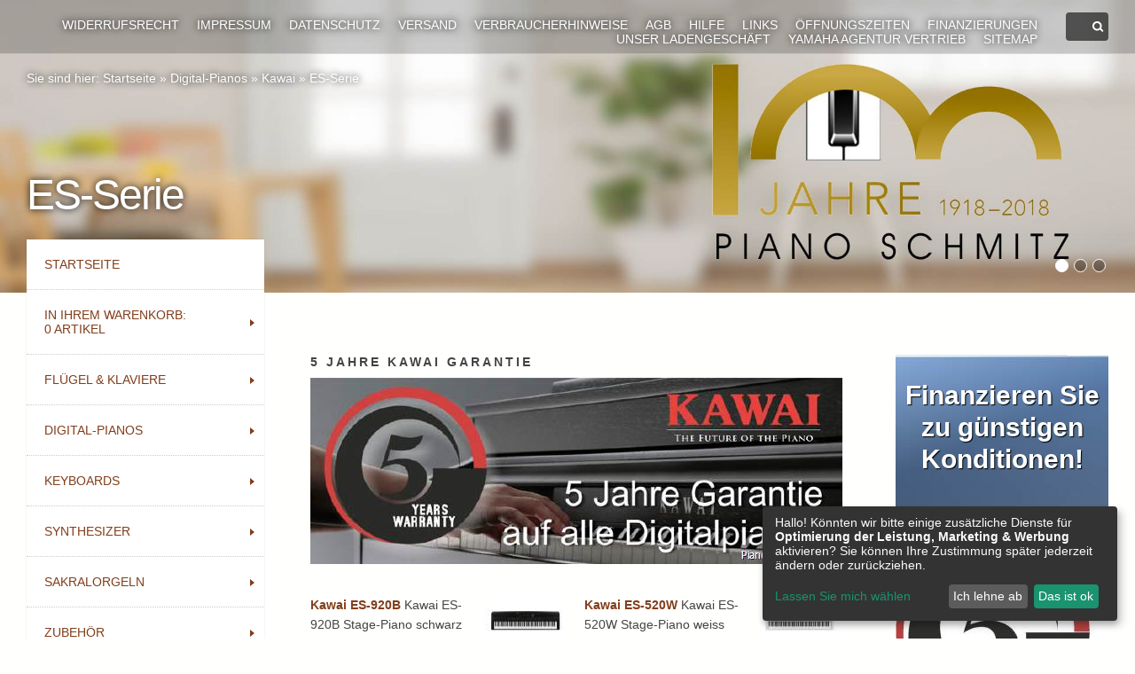

--- FILE ---
content_type: text/html; charset=ISO-8859-1
request_url: https://www.pianoschmitz.de/digitalpianos/kawai/esserie/index.php
body_size: 4278
content:
<!DOCTYPE html>
<html lang="de">
<head>
<title>Fl&uuml;gel, Klavier, gebrauchte Klaviere, Digitalpianos, Sakralorgeln</title>
<meta charset="ISO-8859-1" />
<meta http-equiv="X-UA-Compatible" content="IE=edge" />
<meta name="author" content="Sudad Ghadaban" />
<meta name="description" content="Kawai Digital-Piano ES-Serie - Das Stage Piano f&uuml;r den Heimanwender. Transportabel mit Lautsprechersystem kann man es &uuml;berall mit hinnehmen." />
<meta name="keywords" lang="de" content="Kawai, Digital-Pianos, digitalpiano, digitalpianos, Kawai ES-Serie" />
<link rel="stylesheet" type="text/css" href="../../../assets/sf.css" />
<link rel="stylesheet" type="text/css" href="../../../assets/sd.css" />
<link rel="stylesheet" type="text/css" href="../../../assets/sc.css" />
<link rel="stylesheet" type="text/css" href="../../../assets/ssb.css" />
<link rel="stylesheet" type="text/css" href="../../../assets/scal.css" />
<link rel="shortcut icon" href="https://www.pianoschmitz.de/images/favicon.ico" />
<link rel="canonical" href="https://www.pianoschmitz.de/digitalpianos/kawai/esserie/index.php" />
<!-- $Id: shop_header.ccml 21 2014-06-01 13:09:34Z volker $ -->
<script type="text/javascript">
///<![CDATA[
var SERVICESCRIPT = '../../../s2dservice.php';
///]]>
</script>
<script src="../../../assets/s2dput.js" type="text/javascript"></script>


<script type="text/javascript" src="../../../assets/jq.js"></script>
<script type="text/javascript" src="../../../assets/aurum.js"></script>
</head>

<body>

<script type="text/javascript">
	/* <![CDATA[ */

	$(document).ready(function() {
			})
	
	/* ]]> */
</script>


<script defer src="https://api.kiprotect.com/v1/privacy-managers/b0050f0174a586fe50e4d3c1d7948416/klaro.js">
</script>

<!-- Google Tag Manager (noscript) -->
<noscript><iframe src="https://www.googletagmanager.com/ns.html?id=GTM-PXX4W3M"
height="0" width="0" style="display:none;visibility:hidden"></iframe></noscript>
<!-- End Google Tag Manager (noscript) --><div id="topbox" data-autoprogress="7" data-direct="true" data-captions="true" data-parallax="true">

<ul>

<li>
<img src="../../../images/s2dlogo_neu_eyectachera.jpg" alt="" />
</li>

<li>
<img src="../../../images/lgog-kawai-es120w_eyectacherb.jpg" alt="" /></li>
<li>
<img src="../../../images/lgog-kawai-es120w1_eyectacherc.jpg" alt="" />
</li>
</ul>

<div id="topboxbar"></div>

<div id="topboxoverlay">
	<div class="aurumcenter">

		<div id="breadcrumbs">
		
		Sie sind hier:

  <a href="../../../index.php">Startseite</a>
  &raquo; <a href="../../index.php">Digital-Pianos</a>
  &raquo; <a href="../index.php">Kawai</a>
  &raquo; <a href="./index.php">ES-Serie</a>
		
		
		</div>
		
<div id="commonnav" class="aurumsearch">
<a href="../../../finanzierungen.php">Finanzierungen</a>
<a href="../../../oeffnungszeiten.php">&Ouml;ffnungszeiten</a>
<a href="../../../links.php">Links</a>
<a href="../../../hilfe.php">Hilfe</a>
<a href="../../../agb.php">AGB</a>
<a href="../../../verbraucherhinweise.php">Verbraucherhinweise</a>
<a href="../../../shipping.php">Versand</a>
<a href="../../../datenschutz.php">Datenschutz</a>
<a href="../../../impressum.php">Impressum</a>
<a href="../../../widerrufsrecht.php">Widerrufsrecht</a>
<a href="../../../sitemap.php">Sitemap</a>
<a href="../../../garantieleistungen.php">YAMAHA AGENTUR VERTRIEB</a>
<a href="../../../besuchen-sie-unser-ladengeschaeft.php">Unser Ladengesch&auml;ft</a>
</div>

<form action="../../../fts.php"  >
<input type="text" name="criteria" id="searchcriteria" />
<button type="submit"></button>
</form>
<h1>ES-Serie</h1>

<div id="aurummenu"></div>

<div id="aurumcaption"></div>

</div>
</div>

</div>

<div id="contentbox">

<div class="aurumcenter">

<ul id="navigation" >

<li><a href="../../../index.php">Startseite</a></li>

<li><a href="https://www.pianoschmitz.de/s2dbskt.php">In Ihrem Warenkorb:<br /><!-- $Id: basket_quantity.ccml 220 2016-06-24 12:10:28Z  $ --><span id="basketquantity">0<script type="text/javascript">
if (0) { 
	$('#sqrcartindicator').addClass('sqrcartfull');
} else {
	$('#sqrcartindicator').removeClass('sqrcartfull');
}
</script></span> Artikel</a>

<ul>

<li><a href="https://www.pianoschmitz.de/s2dbskt.php#memo">Merkzettel anzeigen</a></li>
<li><a href="https://www.pianoschmitz.de/s2dbskt.php">Warenkorb anzeigen</a></li>
<li><a href="https://www.pianoschmitz.de/s2dlogin.php?sid=ac6856037d0e07734068980ae3dd4db1&amp;r=7068702e726464616432732f2e2e2f2e2e2f2e2e&ec"
>Zur Kasse gehen</a></li>
<li><a href="https://www.pianoschmitz.de/s2duser.php?sid=ac6856037d0e07734068980ae3dd4db1"
>Mein Konto</a></li>
</ul>
</li>
  <li><a href="../../../fluegel--klaviere/index.php">Fl&uuml;gel &amp; Klaviere</a>
      <ul>
          <li><a href="../../../fluegel--klaviere/cbechstein/index.php">C.Bechstein</a>
      	    <ul>
                  <li><a href="../../../fluegel--klaviere/cbechstein/cbechstein-a2/index.php">C.Bechstein A2</a></li>
		          <li><a href="../../../fluegel--klaviere/cbechstein/cbechstein-a4/index.php">C.Bechstein A4</a></li>
		          <li><a href="../../../fluegel--klaviere/cbechstein/cbechstein-a6/index.php">C.Bechstein A6</a></li>
		          <li><a href="../../../fluegel--klaviere/cbechstein/cbechstein-r6-style/index.php">C.Bechstein R6 Style</a></li>
		          <li><a href="../../../fluegel--klaviere/cbechstein/cbechstein-millenium-r2/index.php">C.Bechstein R2 Millenium</a></li>
		          <li><a href="../../../fluegel--klaviere/cbechstein/cbechstein-classic-r4/index.php">C.Bechstein R4 Classic</a></li>
		          <li><a href="../../../fluegel--klaviere/cbechstein/cbechstein-contur-r4/index.php">C.Bechstein R4 Contur</a></li>
		          <li><a href="../../../fluegel--klaviere/cbechstein/cbechstein-classic-r6/index.php">C.Bechstein R6 Classic</a></li>
		          <li><a href="../../../fluegel--klaviere/cbechstein/cbechstein-r6-elegance/index.php">C.Bechstein R6 Elegance</a></li>
		          <li><a href="../../../fluegel--klaviere/cbechstein/cbechstein-concert-8/index.php">C.Bechstein Concert 8</a></li>
		          <li><a href="../../../fluegel--klaviere/cbechstein/cbechstein-concert-6/index.php">C.Bechstein Concert 6</a></li>
		          <li><a href="../../../fluegel--klaviere/cbechstein/cbechstein-l-167/index.php">C.Bechstein L 167</a></li>
		          <li><a href="../../../fluegel--klaviere/cbechstein/cbechstein-a-192/index.php">C.Bechstein A 192</a></li>
		          <li><a href="../../../fluegel--klaviere/cbechstein/cbechstein-b-212/index.php">C.Bechstein B 212</a></li>
		          <li><a href="../../../fluegel--klaviere/cbechstein/cbechstein-c-234/index.php">C.Bechstein C 234</a></li>
		          <li><a href="../../../fluegel--klaviere/cbechstein/cbechstein-d-282/index.php">C.Bechstein D 282</a></li>
		          <li><a href="../../../fluegel--klaviere/cbechstein/cbechstein-a160/index.php">C.Bechstein A160</a></li>
		          <li><a href="../../../fluegel--klaviere/cbechstein/cbechstein-a175/index.php">C.Bechstein A175</a></li>
		          <li><a href="../../../fluegel--klaviere/cbechstein/cbechstein-a190/index.php">C.Bechstein A190</a></li>
		          <li><a href="../../../fluegel--klaviere/cbechstein/cbechstein-a208/index.php">C.Bechstein A208</a></li>
		          <li><a href="../../../fluegel--klaviere/cbechstein/cbechstein-a228/index.php">C.Bechstein A228</a></li>
				</ul>
      	  </li>
	      <li><a href="../../../fluegel--klaviere/hoffmann/index.php">W. Hoffmann</a>
      	    <ul>
                  <li><a href="../../../fluegel--klaviere/hoffmann/w-hoffmann-vision-v2/index.php">W. Hoffmann Vision V2</a></li>
		          <li><a href="../../../fluegel--klaviere/hoffmann/hoffmann-v-120/index.php">W. Hoffmann V-120</a></li>
		          <li><a href="../../../fluegel--klaviere/hoffmann/hoffmann-v-126/index.php">W. Hoffmann V-126</a></li>
		          <li><a href="../../../fluegel--klaviere/hoffmann/hoffmann-v-131/index.php">W. Hoffmann V-131</a></li>
		          <li><a href="../../../fluegel--klaviere/hoffmann/hoffmann-t-122/index.php">W. Hoffmann T-122</a></li>
		          <li><a href="../../../fluegel--klaviere/hoffmann/hoffmann-t-128/index.php">W. Hoffmann T-128</a></li>
		          <li><a href="../../../fluegel--klaviere/hoffmann/w-hoffmann-p-114/index.php">W. Hoffmann P-114</a></li>
		          <li><a href="../../../fluegel--klaviere/hoffmann/w-hoffmann-p-120/index.php">W. Hoffmann P-120</a></li>
		          <li><a href="../../../fluegel--klaviere/hoffmann/w-hoffmann-p-126/index.php">W. Hoffmann P-126</a></li>
		          <li><a href="../../../fluegel--klaviere/hoffmann/hoffmann-v-158/index.php">W. Hoffmann V-158</a></li>
		          <li><a href="../../../fluegel--klaviere/hoffmann/hoffmann-v-175/index.php">W. Hoffmann V-175</a></li>
		          <li><a href="../../../fluegel--klaviere/hoffmann/hoffmann-v-183/index.php">W. Hoffmann V-183</a></li>
		          <li><a href="../../../fluegel--klaviere/hoffmann/hoffmann-t-161/index.php">W. Hoffmann T-161</a></li>
		          <li><a href="../../../fluegel--klaviere/hoffmann/hoffmann-t-177/index.php">W. Hoffmann T-177</a></li>
		          <li><a href="../../../fluegel--klaviere/hoffmann/hoffmann-t-186/index.php">W. Hoffmann T-186</a></li>
		          <li><a href="../../../fluegel--klaviere/hoffmann/w-hoffmann-p-162/index.php">W. Hoffmann P-162</a></li>
		          <li><a href="../../../fluegel--klaviere/hoffmann/w-hoffmann-p-188/index.php">W. Hoffmann P-188</a></li>
		          <li><a href="../../../fluegel--klaviere/hoffmann/w-hoffmann-p-206/index.php">W. Hoffmann P-206</a></li>
				</ul>
      	  </li>
	      <li><a href="../../../fluegel--klaviere/zimmermann/index.php">Zimmermann</a>
      	  </li>
	      <li><a href="../../../fluegel--klaviere/kawai/index.php">Kawai</a>
      	    <ul>
                  <li><a href="../../../fluegel--klaviere/kawai/kawai-k-15e/index.php">Kawai K-15E</a></li>
		          <li><a href="../../../fluegel--klaviere/kawai/kawai-k-200/index.php">Kawai K-200</a></li>
		          <li><a href="../../../fluegel--klaviere/kawai/kawai-k-300/index.php">Kawai K-300</a></li>
		          <li><a href="../../../fluegel--klaviere/kawai/kawai-k-400/index.php">Kawai K-400</a></li>
		          <li><a href="../../../fluegel--klaviere/kawai/kawai-k-500/index.php">Kawai K-500</a></li>
		          <li><a href="../../../fluegel--klaviere/kawai/kawai-k-600/index.php">Kawai K-600</a></li>
		          <li><a href="../../../fluegel--klaviere/kawai/kawai-k-800/index.php">Kawai K-800</a></li>
		          <li><a href="../../../fluegel--klaviere/kawai/kawai-gl-10/index.php">Kawai GL-10</a></li>
		          <li><a href="../../../fluegel--klaviere/kawai/kawai-gl-30/index.php">Kawai GL-30</a></li>
		          <li><a href="../../../fluegel--klaviere/kawai/kawai-gl-50/index.php">Kawai GL-50</a></li>
		          <li><a href="../../../fluegel--klaviere/kawai/kawai-gx-1/index.php">Kawai GX-1</a></li>
		          <li><a href="../../../fluegel--klaviere/kawai/kawai-gx-2/index.php">Kawai GX-2</a></li>
		          <li><a href="../../../fluegel--klaviere/kawai/kawai-gx-3/index.php">Kawai GX-3</a></li>
		          <li><a href="../../../fluegel--klaviere/kawai/kawai-gx-5/index.php">Kawai GX-5</a></li>
		          <li><a href="../../../fluegel--klaviere/kawai/kawai-gx-6/index.php">Kawai GX-6</a></li>
		          <li><a href="../../../fluegel--klaviere/kawai/kawai-gx-7/index.php">Kawai GX-7</a></li>
				</ul>
      	  </li>
	      <li><a href="../../../fluegel--klaviere/shigeru/index.php">Shigeru</a>
      	  </li>
	      <li><a href="../../../fluegel--klaviere/yamaha/index.php">Yamaha</a>
      	    <ul>
                  <li><a href="../../../fluegel--klaviere/yamaha/yamaha-b-1/index.php">Yamaha B 1</a></li>
		          <li><a href="../../../fluegel--klaviere/yamaha/yamaha-b-2/index.php">Yamaha B 2</a></li>
		          <li><a href="../../../fluegel--klaviere/yamaha/yamaha-b-3/index.php">Yamaha B 3</a></li>
		          <li><a href="../../../fluegel--klaviere/yamaha/yamaha-p-116/index.php">Yamaha P-116</a></li>
		          <li><a href="../../../fluegel--klaviere/yamaha/yamaha-p-121/index.php">Yamaha P-121</a></li>
		          <li><a href="../../../fluegel--klaviere/yamaha/yamaha-u-serie/index.php">Yamaha U Serie</a></li>
		          <li><a href="../../../fluegel--klaviere/yamaha/yamaha-yus-serie/index.php">Yamaha YUS Serie</a></li>
		          <li><a href="../../../fluegel--klaviere/yamaha/yamaha-su-serie/index.php">Yamaha SU Serie</a></li>
		          <li><a href="../../../fluegel--klaviere/yamaha/yamaha-se-serie/index.php">Yamaha SE Serie</a></li>
		          <li><a href="../../../fluegel--klaviere/yamaha/yamaha-gb1/index.php">Yamaha GB1</a></li>
		          <li><a href="../../../fluegel--klaviere/yamaha/yamaha-gc1/index.php">Yamaha GC1</a></li>
		          <li><a href="../../../fluegel--klaviere/yamaha/yamaha-gc2/index.php">Yamaha GC2</a></li>
		          <li><a href="../../../fluegel--klaviere/yamaha/yamaha-c1x/index.php">Yamaha C1X</a></li>
		          <li><a href="../../../fluegel--klaviere/yamaha/yamaha-c2x/index.php">Yamaha C2X</a></li>
		          <li><a href="../../../fluegel--klaviere/yamaha/yamaha-c3x/index.php">Yamaha C3X</a></li>
		          <li><a href="../../../fluegel--klaviere/yamaha/yamaha-c3-studio/index.php">Yamaha C3 Studio</a></li>
		          <li><a href="../../../fluegel--klaviere/yamaha/yamaha-c5x/index.php">Yamaha C5X</a></li>
		          <li><a href="../../../fluegel--klaviere/yamaha/yamaha-c6x/index.php">Yamaha C6X</a></li>
		          <li><a href="../../../fluegel--klaviere/yamaha/yamaha-c7x/index.php">Yamaha C7X</a></li>
				</ul>
      	  </li>
	      <li><a href="../../../fluegel--klaviere/zubehoer/index.php">Zubeh&ouml;r</a>
      	  </li>
	      <li><a href="../../../fluegel--klaviere/gebrauchtinstrumente/index.php">Gebrauchte Klaviere &amp; Fl&uuml;gel</a>
      	  </li>
	      <li><a href="../../../fluegel--klaviere/kundenwerbenkunden/index.php">Kunden werben Kunden</a>
      	  </li>
	      <li><a href="../../../fluegel--klaviere/angebote/index.php">Angebote</a>
      	  </li>
	      <li><a href="../../../fluegel--klaviere/inzahlungnahmeaktion/index.html">Inzahlungnahme Aktion</a>
      	  </li>
		</ul>
    </li>
  <li><a href="../../index.php">Digital-Pianos</a>
      <ul>
          <li><a href="../../yamaha/index.php">Yamaha</a>
      	    <ul>
                  <li><a href="../../yamaha/avantgrand/index.php">AvantGrand</a></li>
		          <li><a href="../../yamaha/clpserie/index.php">CLP-Serie</a></li>
		          <li><a href="../../yamaha/cvpserie/index.php">CVP-Serie</a></li>
		          <li><a href="../../yamaha/csp-serie/index.php">CSP-Serie</a></li>
		          <li><a href="../../yamaha/portableserie/index.php">Portable-Serie</a></li>
		          <li><a href="../../yamaha/ydpserie/index.php">YDP-Serie</a></li>
		          <li><a href="../../yamaha/dgxserie/index.php">DGX-Serie</a></li>
				</ul>
      	  </li>
	      <li><a href="../index.php">Kawai</a>
      	    <ul>
                  <li><a href="../hybrid-serie/index.php">Hybrid-Serie</a></li>
		          <li><a href="../dg-serie/index.php">DG-Serie</a></li>
		          <li><a href="../caserie/index.php">CA-Serie</a></li>
		          <li><a href="../cnserie/index.php">CN-Serie</a></li>
		          <li><a href="../kdp-serie/index.php">KDP-Serie</a></li>
		          <li><a href="./index.php">ES-Serie</a></li>
		          <li><a href="../mpserie/index.php">MP-Serie</a></li>
		          <li><a href="../vpc-serie/index.php">VPC-Serie</a></li>
				</ul>
      	  </li>
	      <li><a href="../../nord/index.php">Nord</a>
      	  </li>
	      <li><a href="../../angebote/index.php">Angebote</a>
      	  </li>
	      <li><a href="../../gebrauchtinstrumente/index.php">Gebrauchtinstrumente</a>
      	  </li>
		</ul>
    </li>
  <li><a href="../../../keyboards/index.php">Keyboards</a>
      <ul>
          <li><a href="../../../keyboards/genos/index.php">Genos</a>
      	  </li>
	      <li><a href="../../../keyboards/psrserie/index.php">PSR-Serie</a>
      	  </li>
	      <li><a href="../../../keyboards/npserie/index.php">NP-Serie</a>
      	  </li>
	      <li><a href="../../../keyboards/pss-serie/index.php">PSS-Serie</a>
      	  </li>
	      <li><a href="../../../keyboards/angebote/index.php">Angebote</a>
      	  </li>
	      <li><a href="../../../keyboards/gebrauchtinstrumente/index.php">Gebrauchtinstrumente</a>
      	  </li>
		</ul>
    </li>
  <li><a href="../../../synthesizer/index.php">Synthesizer</a>
      <ul>
          <li><a href="../../../synthesizer/yamaha/index.php">Yamaha</a>
      	  </li>
	      <li><a href="../../../synthesizer/nord/index.php">Nord</a>
      	  </li>
	      <li><a href="../../../synthesizer/angebote/index.php">Angebote</a>
      	  </li>
	      <li><a href="../../../synthesizer/gebrauchtinstrumente/index.php">Gebrauchtinstrumente</a>
      	  </li>
		</ul>
    </li>
  <li><a href="../../../sakralorgeln/index.php">Sakralorgeln</a>
      <ul>
          <li><a href="../../../sakralorgeln/johannus/index.php">Johannus</a>
      	  </li>
		</ul>
    </li>
  <li><a href="../../../zubehoerallgemein/index.php">Zubeh&ouml;r</a>
      <ul>
          <li><a href="../../../zubehoerallgemein/aktiv-lautsprecher/index.php">Aktiv Lautsprecher</a>
      	  </li>
	      <li><a href="../../../zubehoerallgemein/drums/index.php">Drums</a>
      	  </li>
	      <li><a href="../../../zubehoerallgemein/halterungen/index.php">Halterungen</a>
      	  </li>
	      <li><a href="../../../zubehoerallgemein/kabel/index.php">Kabel</a>
      	  </li>
	      <li><a href="../../../zubehoerallgemein/keyboardbaenke/index.php">Keyboardb&auml;nke</a>
      	  </li>
	      <li><a href="../../../zubehoerallgemein/klavierbaenke/index.php">Klavierb&auml;nke</a>
      	  </li>
	      <li><a href="../../../zubehoerallgemein/koffer/index.php">Koffer</a>
      	  </li>
	      <li><a href="../../../zubehoerallgemein/kopfhoerer/index.php">Kopfh&ouml;rer</a>
      	  </li>
	      <li><a href="../../../zubehoerallgemein/leuchten/index.php">Leuchten</a>
      	  </li>
	      <li><a href="../../../zubehoerallgemein/midiinterfaces/index.php">Midi-Interfaces</a>
      	  </li>
	      <li><a href="../../../zubehoerallgemein/mischpulte/index.php">Mischpulte</a>
      	  </li>
	      <li><a href="../../../zubehoerallgemein/noten/index.php">Noten</a>
      	    <ul>
                  <li><a href="../../../zubehoerallgemein/noten/keyboard/index.php">Keyboardnoten</a></li>
		          <li><a href="../../../zubehoerallgemein/noten/klaviernoten/index.php">Klaviernoten</a></li>
				</ul>
      	  </li>
	      <li><a href="../../../zubehoerallgemein/notenstaender/index.php">Notenst&auml;nder</a>
      	  </li>
	      <li><a href="../../../zubehoerallgemein/pedale/index.php">Pedale</a>
      	  </li>
	      <li><a href="../../../zubehoerallgemein/seminarecddvd/index.php">Seminare CD/DVD</a>
      	  </li>
	      <li><a href="../../../zubehoerallgemein/software/index.php">Software</a>
      	  </li>
	      <li><a href="../../../zubehoerallgemein/speichermodule/index.php">Speichermodule</a>
      	  </li>
	      <li><a href="../../../zubehoerallgemein/staender/index.php">St&auml;nder</a>
      	  </li>
	      <li><a href="../../../zubehoerallgemein/taschen/index.php">Taschen</a>
      	  </li>
		</ul>
    </li>
  <li><a href="../../../service/index.php">Service</a>
      <ul>
          <li><a href="../../../service/konzertfluegelverleih/index.php">Konzertfl&uuml;gelverleih</a>
      	  </li>
	      <li><a href="../../../service/gutachten/index.php">Gutachten</a>
      	  </li>
	      <li><a href="../../../service/stimmservice/index.php">Stimmservice</a>
      	  </li>
	      <li><a href="../../../service/finanzierungen/index.php">Finanzierungen</a>
      	  </li>
	      <li><a href="../../../service/klavierlehrerpianisten/index.php">Klavierlehrer &amp; Pianisten</a>
      	  </li>
	      <li><a href="../../../service/downloads/index.php">Downloads</a>
      	  </li>
		</ul>
    </li>
  <li><a href="../../../wirueberuns/index.php">&Uuml;ber uns</a>
      <ul>
          <li><a href="../../../wirueberuns/geschaeftsfuehrung/index.php">Gesch&auml;ftsf&uuml;hrung</a>
      	  </li>
	      <li><a href="../../../wirueberuns/mitarbeiter/index.php">Mitarbeiter</a>
      	  </li>
	      <li><a href="../../../wirueberuns/firmengeschichte/index.php">Firmengeschichte</a>
      	  </li>
	      <li><a href="../../../wirueberuns/sofindensieuns/index.php">so finden Sie uns</a>
      	  </li>
	      <li><a href="../../../wirueberuns/fotoalbum/index.php">Fotoalbum</a>
      	  </li>
	      <li><a href="../../../wirueberuns/kontakt/index.php">Kontakt</a>
      	  </li>
		</ul>
    </li>
</ul>

<div id="maincontainer">

<div id="main">
	<div id="content">
	<h2><a name="750413a5240c0e207"></a>5 Jahre Kawai Garantie</h2>
<div class="paragraph">
	
	
	
<a href="../../../downloads/kawai5jahregarantie.pdf"><img src="../../../images/kawai_5jahre_garantie_600.jpg" width="600" height="210" class="picture" alt="" border="0"/></a>
</div>
<div class="paragraph">
<div class="teaser">
  <div class="teaserelement" style="width: 289px; padding-left: 0;">
                  	  <div class="teaserpicture"><a href="./kawai-es-920b.php"><img src="../../../images/es920b_1_92.jpg" width="92" height="61" class="picture" alt="" border="0"/></a></div>
            <p>
  <a href="./kawai-es-920b.php">Kawai ES-920B</a>
  Kawai ES-920B Stage-Piano schwarz matt    <strong><div class="meinpreis">1.250,00 EUR</div></strong>    </p>
    <div class="clearer"></div>
                	  <div class="teaserpicture"><a href="./kawai-es-920w.php"><img src="../../../images/es920w_1_92.jpg" width="92" height="61" class="picture" alt="" border="0"/></a></div>
            <p>
  <a href="./kawai-es-920w.php">Kawai ES-920W</a>
  Kawai ES-920W Stage-Piano weiss matt    <strong><div class="meinpreis">1.250,00 EUR</div></strong>    </p>
    <div class="clearer"></div>
                	  <div class="teaserpicture"><a href="./kawai-es-520b.php"><img src="../../../images/es520b_1_92.jpg" width="92" height="61" class="picture" alt="" border="0"/></a></div>
            <p>
  <a href="./kawai-es-520b.php">Kawai ES-520B</a>
  Kawai ES-520B Stage-Piano schwarz matt    <strong><div class="meinpreis">899,00 EUR</div></strong>    </p>
    <div class="clearer"></div>
  </div>
  <div class="teaserelement" style="width: 289px; ">
                  	  <div class="teaserpicture"><a href="./kawai-es-520w.php"><img src="../../../images/es520w_1_92.jpg" width="92" height="61" class="picture" alt="" border="0"/></a></div>
            <p>
  <a href="./kawai-es-520w.php">Kawai ES-520W</a>
  Kawai ES-520W Stage-Piano weiss matt    <strong><div class="meinpreis">899,00 EUR</div></strong>    </p>
    <div class="clearer"></div>
                	  <div class="teaserpicture"><a href="./kawai-es-120-b.php"><img src="../../../images/es120b_1_92.jpg" width="92" height="26" class="picture" alt="" border="0"/></a></div>
            <p>
  <a href="./kawai-es-120-b.php">Kawai ES-120 B</a>
  Kawai ES-120 Stage-Piano schwarz matt    <strong><div class="meinpreis">598,00 EUR</div></strong>    </p>
    <div class="clearer"></div>
                	  <div class="teaserpicture"><a href="./kawai-es-120-w.php"><img src="../../../images/es120w_1_92.jpg" width="92" height="26" class="picture" alt="" border="0"/></a></div>
            <p>
  <a href="./kawai-es-120-w.php">Kawai ES-120 W</a>
  Kawai ES-120 Stage-Piano weiss matt    <strong><div class="meinpreis">598,00 EUR</div></strong>    </p>
    <div class="clearer"></div>
  </div>
</div>

<div class="clearer"></div>


</div>
<div class="paragraph">
<a href="../wir-haben-die-partner---du-hast-die-wahl.php"><img src="../../../images/3partner_1200x160-sm_600.jpg" width="576" height="76" class="picture" alt="" border="0"/></a>
	
	
	
</div>
<div id="more">

<a target="_blank" href="../../../printable/digitalpianos/kawai/esserie/index.php">Druckbare Version</a><br />
</div>
	</div>


	<div  id="sidebar">
		
			<div class="paragraph">
	<!-- W2DPluginDynaView -->
<iframe src="553127a1590f50f38.html" width="240" height="180" frameborder="0" scrolling="no" marginheight="0" marginwidth="0"></iframe>	</div>
	
			<div class="paragraph">
	  
	
	
	
  <a href="../../../downloads/kawai5jahregarantie.pdf"><img src="../../../images/5jahre_sbp.jpg" width="240" height="258" class="picture" alt="" border="0"/></a>
	</div>
	
			<div class="paragraph">
	  
<a href="../wir-haben-die-partner---du-hast-die-wahl.php"><img src="../../../images/3partner_insta_post_1080x1080-sm_sbp.jpg" width="240" height="240" class="picture" alt="" border="0"/></a>
	
	
	
	</div>
	
			<div class="paragraph">
	<!-- Idealo Logo --><table border="0" cellpadding="10" cellspacing="0" align="center"><tr><td align="center"></td></tr><tr><td align="center"><a href="http://www.idealo.de/preisvergleich/Shop/25925.html">
<img alt="Siegel" src="https://img.idealo.com/folder/Shop/25/259/25925/s1_rating_extern2.png">
</a></td></tr></table><!-- Idealo Logo -->	</div>
	
			<div class="paragraph">
	  
	
<a href="http://www.preis.de" target="_blank"><img src="../../../images/preis.de-partnerlogo_sbp.jpg" width="168" height="64" class="picture" alt="Logo Preis.de" border="0"/></a>
	
	
	</div>
	
		</div>		

<div class="clearfix"></div>




</div>

</div>

</div>

</div>

		

</body>
</html>


--- FILE ---
content_type: text/html
request_url: https://www.pianoschmitz.de/digitalpianos/kawai/esserie/553127a1590f50f38.html
body_size: 647
content:
<!DOCTYPE html PUBLIC "-//W3C//DTD XHTML 1.0 Transitional//EN" "http://www.w3.org/TR/xhtml1/DTD/xhtml1-transitional.dtd">

<html xmlns="http://www.w3.org/1999/xhtml">
<head>

<meta http-equiv="X-UA-Compatible" content="IE=edge" />

<script type="text/javascript" src="../../../assets/jquery.dynaview.js"></script>
<script type="text/javascript" src="../../../assets/dynaview.js"></script>

<script type="text/javascript">


$(document).ready(function() {
	myview=new Dynaview();
	myview.project={"soundmp3":"","soundogg":"","soundmp3url":"","soundoggurl":"","height":180,"width":240,"ratio":"4:3","scenes":[{"uid":"A15A9A657E75","backgroundtype":"project","backgrounduid":"553127a2fa0baf828","backgroundurl":"../../../images/240_hintergrund.jpg","duration":200,"effectduration":0,"caption":"Finanzierung","endactiontype":"next","actors":[{"actortype":"text","uid":"A15A81F55B95","timein":0,"timeout":50,"caption":"Finanzierung1","width":224,"height":124,"left":9,"top":28,"linkuid":"UID:02c52d9b600cda201","linkurl":"../../../finanzierungen.php","linktype":"uid","effectin":"fromleft","effectout":"fromright","effectdurationin":10,"effectdurationout":10,"text":"Finanzieren Sie\nzu g�nstigen\nKonditionen!","color":"#FFFFFF","fontfamily":"Arial","fontsize":30,"lineheight":36,"fontitalic":false,"fontbold":true,"textalign":"center","shadow":true,"hovercolor":""},{"actortype":"text","uid":"A15A5C4017F1","timein":50,"timeout":100,"caption":"Finanzierung2","width":216,"height":114,"left":11,"top":32,"linkuid":"UID:02c52d9b600cda201","linkurl":"../../../finanzierungen.php","linktype":"uid","effectin":"fromtop","effectout":"frombottom","effectdurationin":10,"effectdurationout":10,"text":"Flexibele Raten \nw�hlbar!","color":"#FFFFFF","fontfamily":"Arial","fontsize":30,"lineheight":36,"fontitalic":false,"fontbold":true,"textalign":"center","shadow":false,"hovercolor":""},{"actortype":"text","uid":"A15A667EAB1B","timein":100,"timeout":150,"caption":"Finanzierung3","width":228,"height":160,"left":5,"top":7,"linkuid":"UID:02c52d9b600cda201","linkurl":"../../../finanzierungen.php","linktype":"uid","effectin":"fromtop","effectout":"frombottom","effectdurationin":10,"effectdurationout":10,"text":"\n6 - 72 Monate\nw�hlbar!","color":"#FFFFFF","fontfamily":"Arial","fontsize":30,"lineheight":36,"fontitalic":false,"fontbold":true,"textalign":"center","shadow":false,"hovercolor":""},{"actortype":"text","uid":"A15A1FF15D81","timein":150,"timeout":200,"caption":"Finanzierung4","width":223,"height":150,"left":5,"top":12,"linkuid":"UID:02c52d9b600cda201","linkurl":"../../../finanzierungen.php","linktype":"uid","effectin":"fromtop","effectout":"frombottom","effectdurationin":10,"effectdurationout":10,"text":"Klicken Sie hier!\n\nWir erstellen Ihnen\nein kostenloses Angebot\n","color":"#FFFFFF","fontfamily":"Arial","fontsize":24,"lineheight":29,"fontitalic":false,"fontbold":true,"textalign":"center","shadow":false,"hovercolor":""}]}]};
	myview.run();
})

</script>

</head>

<body>

</body>
</html>


--- FILE ---
content_type: text/css
request_url: https://www.pianoschmitz.de/assets/sf.css
body_size: -238
content:
HTML, BODY, TD, INPUT, SELECT, TEXTAREA  {
	font-family : Verdana, Arial, Helvetica, sans-serif;
	font-size: 14px;
}


--- FILE ---
content_type: text/css
request_url: https://www.pianoschmitz.de/assets/sd.css
body_size: 1189
content:
body, html {
	margin: 0px;
	padding: 0px;
	background-color: #FFFFFE;
	color: #444444;
}

.aurumcenter {
	width: 1220px;
	margin: 0 auto;
	position: relative;
}

#topbox {
	width: 100%;
	margin: 0;
	padding: 0;
	height: 330px;
	overflow: hidden;
	position: relative;
	min-width: 990px;
	background-color: #444444;	
}

#contentbox {
	min-width: 990px;
}

#topboxoverlay {
	position: absolute;
	top: 0;
	left: 0;
	right: 0;
	bottom: 0;
}

#topboxbar {
	position: absolute;
	top: 0;
	left: 0;
	right: 0;
	height: 60px;
	border-bottom: 1px solid rgba(255,255,255,0.3);
    background-color: rgba(0,0,0,0.2);
}

#topboxoverlay>div {
	height: 330px;
}

#topbox h1 {
	display: block;
	position: absolute;
	top: 160px;
	left: 0;
	color: #ffffff;
	text-shadow: 0px 0px 8px #000000;
	font-weight: normal;
	letter-spacing: -2px;
	padding: 0;
	font-size: 48px;
}

#aurumcaption {
	left: 320px;
	bottom: 22px;
	position: absolute;
	color: #ffffff;
	text-shadow: 0px 0px 8px #000000;
	font-style: italic;
	transition: opacity 0.75s;
	opacity: 1;
}

#aurumcaption.aurumhidden {
	transition: opacity 0.0s;
	opacity: 0;
}

#logo {
	display: block;
	position: absolute;
	left: 0;
	top: 0;
	height: 60px;
	border: 0;
}

#logosmall {
	display: none;
	position: absolute;
	left: 0;
	top: 0;
	height: 60px;
	border: 0;
}


#breadcrumbs {
	display: block;
	position: absolute;
	top: 80px;
	color: #ffffff;
	text-shadow: 0px 0px 8px #000000;
	width: 100%;
}

#breadcrumbs a {
	color: #ffffff;
	text-decoration: none;
}

#breadcrumbs a:hover {
	text-decoration: underline;
}


#topbox>ul {
	display: block;
	margin: 0;
	padding: 0;
	position: absolute;
	width: 100%;
	transition: transform 0.5s cubic-bezier(0.75, 0, 0.25, 1);
	-webkit-transition: -webkit-transform  0.5s cubic-bezier(0.75, 0, 0.25, 1);
}

#topbox>ul>li {
	display: block;
	list-style: none;
	margin: 0;
	padding: 0;
	width: 100%;
	height: 330px;
	overflow: hidden;
}

#topbox>ul>li>img {
	display: block;
	width: 100%;
}


#commonnav {
	display: block;
	position: absolute;
	right: 0;
	top: 0;
	text-align: right;
	box-sizing: border-box;
	padding: 20px 0;
	transition: opacity 0.5s;
	-webkit-transition: opacity 0.5s;	
}

#commonnav.aurumsearch {
	right: 80px;
}

#commonnav.aurumsearchactive {
	opacity: 0;
}

#topbox form {
	display: block;
	position: absolute;
	right: 0;
	height: 20px;
	top: 14px;
	margin: 0;
	padding: 0;
}

#topbox form input {
	width: 20px;
	height: 20px;
	padding: 6px 22px 6px 6px;
	margin: 0;
	background: rgba(0,0,0,0.6) url(./search.svg) no-repeat right center ;
	border: none;	
	color: #ffffff;
	transition: width 0.2s;
	-webkit-transition: width 0.2s;
	font: 14px/20px 'Open Sans',Verdana,Helvetica,sans-serif;
	-webkit-appearance: none;
	border-radius: 4px;
	outline: none;
}

#topbox form input.aurumsearchactive {
	width: 240px;
}

#topbox form button {
	width: 1px;
	height: 1px;
	padding: 0;
	margin: 0;
	opacity: 0;
	position: absolute;
	left: -9999px;
}

#commonnav a {
	padding-left: 20px;
	display: block;
	float: right;
	color: #ffffff;
	text-decoration: none;
	text-transform: uppercase;
	text-shadow: 0px 0px 8px #000000;
}

#commonnav a:hover {
	text-decoration: underline;
}


#aurumbullets {
	height: 21px;
	position: absolute;
	bottom: 20px;
	right: 0;
}

#aurumbullets>div {
	width: 17px;
	height: 17px;
	margin: 2px;
	float: left;
	background: url(./bullet.svg) no-repeat 0 0;
	cursor: pointer;
}

#aurumbullets div.aurumbulletactive {
	background-position: 0 -17px;
}

#navigation {
	display: block;
	margin: 0;
	padding: 0;
	list-style: none;
	background-color: #ffffff;
	width: 268px;
	position: absolute;
	left: 0;
	top: -60px;
	z-index: 900;
	box-shadow: 0 0 2px rgba(0,0,0,0.1);
}

#navigation li {
	display: block;
	padding: 0;
	margin: 0;
	position: relative;
}

#navigation li.ngaurummenuwithchilds {
	background: url(./more.svg) no-repeat right center;
}

#navigation li>a {
	display: block;
	padding: 20px;
	margin: 0;
	text-decoration: none;
	border-bottom: 1px dotted #cccccc;
	color: #823E1B;
	text-transform: uppercase;
   	transition: padding 0.2s;
	-webkit-transition: padding 0.2s;
}

#navigation li.ngaurummenuopen>a, #navigation li:hover>a {
	padding: 20px 10px 20px 30px;
}

#navigation li.active>a {
	font-weight: bold;
}

#navigation ul {
	display: block;
	position: absolute;
	margin: 0;
	padding: 0;
	left: -9999px;
	top: 0;
	width: 268px;
	background-color: #ffffff;
    transition: transform 0.2s, opacity 0.2s;
	transform: translate(-10px,0);
	-webkit-transition: -webkit-transform 0.2s, opacity 0.2s;
	-webkit-transform: translate(-10px,0);
	opacity: 0;
    z-index: 1100;
	box-shadow: 0 0 2px rgba(0,0,0,0.1);
}

#navigation li {
	transition: background-color 0.3s;
	-webkit-transition: background-color 0.3s;
}

#navigation li.ngaurummenuopen, #navigation li:hover {
	background-color: #FFFFFE;
}

#navigation li.ngaurummenuopen>ul {
	left: 100%;
	transform: translate(0,0);
	-webkit-transform: translate(0,0);
	opacity: 1;
}


#maincontainer {
	width: 900px;
	padding-left: 320px;
	padding-top: 60px;
}

#header {
	width: 900px;
	margin-bottom: 60px;
}

#footer {
	width: 900px;
	margin-bottom: 60px;
}


#sidebarleft {
	float: left;
	margin-right: 60px;
	min-height: 1px;
	margin-bottom: 60px;
}

#content {
	float: left;
	margin-bottom: 60px;
	width: 600px;
}

#sidebar {
	float: left;
	margin-left: 60px;
	min-height: 1px;
	margin-bottom: 60px;
	width: 240px;
}

#aurummenu {
	position: absolute;
	width:24px;
	height: 24px;
	background: url(./menu.svg) no-repeat 0 0;
	bottom: 18px;
	left: 0;
	cursor: pointer;
}

@media screen and (max-width: 1279px) {
.aurumcenter {
	width: 900px;
}

#navigation {
	left: -9999px;
	transform: translate(-10px,0);
	-webkit-transform: translate(-10px,0);
	opacity: 0;
	-webkit-transition: -webkit-transform 0.2s, opacity 0.2s;
	transition: transform 0.2s, opacity 0.2s;
}

#topbox h1 {
	top: 180px;
}


#navigation.ngaurummenuvisible {
	left: 0px;
	transform: translate(0,0);
	-webkit-transform: translate(0,0);
	opacity: 1;
}

#maincontainer {
	padding-left: 0px;
	padding-top: 30px;
}

#header, #footer, #sidebarleft, #content, #sidebarright  {
	margin-bottom: 30px;
}

#logo {
	display: none;
}

#logosmall {
	display: block;
}

#aurumcaption {
	left: 60px;
}
}

@media screen and (min-width: 1500px) {

.aurumcenter {
	width: 1320px;
}

#navigation, #navigation ul {
	width: 368px;
}

#maincontainer {
	padding-left: 420px;
}

#aurumcaption {
	left: 420px;
}
.meinpreis {
font-weight: bold;
color: #888888;
font-size: 12px;
text-decoration: none;
}
}

--- FILE ---
content_type: text/javascript
request_url: https://www.pianoschmitz.de/assets/dynaview.js
body_size: 2508
content:
function Dynaview(){

	this.project = null;
	
	this.imageCache = Array();
	this.imageCacheSrc = Array();
	this.imagesToLoad;
	this.currentSceneIndex = -1;
	this.previousSceneIndex = -1;
	this.sceneTime = 0;
	this.timeout;
	
	/**
	 * Run the Dynaview
	 */
	this.run = function(){
		this.preloadImages();
	};
	
	/**
	 * Preload needed Images
	 */
	this.preloadImages = function(){
	
		// Fetch Image-Filenames
		
		for (var i = 0; i < this.project.scenes.length; i++) {
			var scene = this.project.scenes[i];
			
			// Scene-Backgrounds
			
			if (scene.backgroundtype == "gallery" | scene.backgroundtype == "project") {
				this.imageCacheSrc.push(scene.backgroundurl);
			}
			
			// Actors
			
			for (var j = 0; j < scene.actors.length; j++) {
				var actor = scene.actors[j];
				
				if (actor.actortype == "picture") {
					this.imageCacheSrc.push(actor.pictureurl);
				}
			}
		}
		
		this.imagesToLoad = this.imageCacheSrc.length;
		
		// Preload the images 
		
		if (this.imageCacheSrc.length==0) {
			var dynaview = this;
			dynaview.createScenes();
			dynaview.runScene(dynaview, 0);
		} else {
			for (var i = 0; i < this.imageCacheSrc.length; i++) {
				var image = new Image();
				var dynaview = this;
				image.onload = function(){
					dynaview.imageLoaded(dynaview);
				};
				image.onerror = function(){
					dynaview.imageLoaded(dynaview);
				};
				image.src = this.imageCacheSrc[i];
				this.imageCache.push(image);
			}
		}
	};
	
	/**
	 * Callback, when Image is loaded
	 */
	this.imageLoaded = function(dynaview){
		dynaview.imagesToLoad--;
		
		if (dynaview.imagesToLoad == 0) {
		
			// All Images are loaded
			
			dynaview.createScenes();
			dynaview.runScene(dynaview, 0);
		}
	};
	
	/**
	 * Runs a scene
	 * @param int sceneIndex Index to run
	 */
	this.runScene = function(dynaview, sceneIndex){
	
		// Swap the previous scene
				
		window.clearTimeout(dynaview.timeout);
		
		var scene = dynaview.project.scenes[sceneIndex];
		dynaview.hideActors(scene);
		
		if (dynaview.previousSceneIndex != -1) {
			$(dynaview.project.scenes[dynaview.previousSceneIndex].sceneElement).hide();
		}
		if (dynaview.currentSceneIndex != -1) {
			dynaview.previousSceneIndex = dynaview.currentSceneIndex;
			$(dynaview.project.scenes[dynaview.previousSceneIndex].sceneElement).css('zIndex', 1);
		}
		
		dynaview.currentSceneIndex = sceneIndex;
		
		// Fadein the new scene
		
		if (scene.effectduration == 0) {
			$(dynaview.project.scenes[dynaview.currentSceneIndex].sceneElement).show().css('zIndex', 2);
		}
		else {
			$(dynaview.project.scenes[dynaview.currentSceneIndex].sceneElement).hide().css('zIndex', 2).fadeTo(scene.effectduration * 100,1);
		}
		
		// Start the timer
				
		dynaview.sceneTime = 0;
		dynaview.tick(dynaview);
	};
	
	/**
	 * Hides all Actors in a scene
	 * @param Scene scene
	 */
	this.hideActors = function(scene){
		for (var i = 0; i < scene.actors.length; i++) {
			var actor = scene.actors[i];
			$(actor.actorElement).stop().hide();
		}
	};
	
	/**
	 * Advances the scene timer
	 */
	this.tick = function(dynaview){
		
		var scene = dynaview.project.scenes[dynaview.currentSceneIndex];
		
		// Halt at end?

		if (dynaview.sceneTime == scene.duration & scene.endactiontype=="stop") {
			return;
		}
		
		// Handle actors		
		
		dynaview.startActors(scene, dynaview.sceneTime);
		dynaview.stopActors(scene, dynaview.sceneTime);
		
		// This seems to be end of scene
		
		if (dynaview.sceneTime == scene.duration) {
			switch (scene.endactiontype) {
				case "next":
					dynaview.runScene(dynaview, (dynaview.currentSceneIndex < (dynaview.project.scenes.length - 1) ? dynaview.currentSceneIndex + 1 : 0));
					break;
				case "scene":
					dynaview.runScene(dynaview, scene.endactionindex);
					break;
				case "uid":
					window.parent.location=scene.endactionurl;
					break;
			}
			return;
		}
		
		// Advance
		
		dynaview.sceneTime += 1;
		dynaview.timeout = window.setTimeout(function(){
			dynaview.tick(dynaview);
		}, 100);
	};
	
	/**
	 * Starts actors
	 * @param Scene scene
	 */
	this.startActors = function(scene, sceneTime){
		for (var i = 0; i < scene.actors.length; i++) {
			var actor = scene.actors[i];
			
			if (actor.timein == sceneTime) {
				switch (actor.actortype) {
					case "text":
					case "picture":
						var actorElement = actor.actorElement;
						
						actorElement.style.left = actor.left + "px";
						actorElement.style.top = actor.top + "px";
						actorElement.style.width = actor.width + "px";
						actorElement.style.height = actor.height + "px";
						
						switch (actor.effectin) {
							case "hard":
								$(actorElement).show().fadeTo(0,1);
								break;
							case "fade":
								$(actorElement).fadeTo(actor.effectdurationin * 100,1);
								break;
							case "scale":
								$(actorElement).css({
									"width": 0,
									"height": 0,
									"left": actor.left + Math.floor((actor.width) / 2),
									"top": actor.top + Math.floor((actor.height) / 2)
								}).show().fadeTo(0,1).animate({
									"width": actor.width,
									"height": actor.height,
									"left": actor.left,
									"top": actor.top
								}, {
									duration: actor.effectdurationin * 100
								});
								break;
							case "fromright":
								$(actorElement).css({
									"left": this.project.width + 1
								}).show().fadeTo(0,1).animate({
									"left": actor.left
								}, {
									duration: actor.effectdurationin * 100
								});
								break;
							case "frombottom":
								$(actorElement).css({
									"top": this.project.height + 1
								}).show().fadeTo(0,1).animate({
									"top": actor.top
								}, {
									duration: actor.effectdurationin * 100
								});
								break;
							case "fromleft":
								$(actorElement).css({
									"left": -actor.width - 1
								}).show().fadeTo(0,1).animate({
									"left": actor.left
								}, {
									duration: actor.effectdurationin * 100
								});
								break;
							case "fromtop":
								$(actorElement).css({
									"top": -actor.height - 1
								}).show().fadeTo(0,1).animate({
									"top": actor.top
								}, {
									duration: actor.effectdurationin * 100
								});
								break;
							case "scaletype":
								$(actorElement).css({
									"fontSize": "1px"
								}).show().fadeTo(0,1).animate({
									"fontSize": actor.fontsize + "px"
								}, {
									duration: actor.effectdurationin * 100
								});
								break;
						}
						break;
					case "sound":
						var actorElement = actor.actorElement;
						try {
							if (!!(actorElement.canPlayType)) {
								actorElement.play();
							}
						} 
						catch (ex) {
						}
						break;
				}
			}
		}
	};
	
	/**
	 * Stop actors
	 * @param Scene scene
	 */
	this.stopActors = function(scene, sceneTime){
		for (var i = 0; i < scene.actors.length; i++) {
			var actor = scene.actors[i];
			
			if ((actor.timeout - ((actor.effectdurationout === undefined) ? 0 : actor.effectdurationout)) == sceneTime) {
				switch (actor.actortype) {
					case "text":
					case "picture":
						var actorElement = actor.actorElement;
						
						switch (actor.effectout) {
							case "hard":
								$(actorElement).hide();
								break;
							case "fade":
								$(actorElement).fadeTo(actor.effectdurationout * 100,0);
								break;
							case "scale":
								$(actorElement).animate({
									"width": 0,
									"height": 0,
									"left": actor.left + Math.floor((actor.width) / 2),
									"top": actor.top + Math.floor((actor.height) / 2)
								}, {
									duration: actor.effectdurationout * 100
								});
								break;
							case "fromright":
								$(actorElement).animate({
									"left": this.project.width + 1
								}, {
									duration: actor.effectdurationout * 100
								});
								break;
							case "frombottom":
								$(actorElement).animate({
									"top": this.project.height + 1
								}, {
									duration: actor.effectdurationout * 100
								});
								break;
							case "fromleft":
								$(actorElement).animate({
									"left": -actor.width - 1
								}, {
									duration: actor.effectdurationout * 100
								});
								break;
							case "fromtop":
								$(actorElement).animate({
									"top": -actor.height - 1
								}, {
									duration: actor.effectdurationout * 100
								});
								break;
							case "scaletype":
								$(actorElement).animate({
									"fontSize": "1px"
								}, {
									duration: actor.effectdurationout * 100,
									complete: function(){
										$(this).hide();
									}
								});
								break;
						}
						break;
					case "sound":
						var actorElement = actor.actorElement;
						try {
							if (!!(actorElement.canPlayType)) {
								actorElement.pause();
								actorElement.currentTime = 0;
							}
						} 
						catch (ex) {
						}
						break;
				}
			}
		}
	};
	
	/**
	 * Creates the scenes
	 */
	this.createScenes = function(){
	
		var dynaview = this;
		
		if (this.project.soundmp3url != "" | this.project.soundoggurl != "") {
			var audioElement = document.createElement("audio");
			audioElement.setAttribute("preload", "auto");
			audioElement.setAttribute("autoplay", "autoplay");
			
			if (this.project.soundmp3url) {
				var mp3Element = document.createElement("source");
				mp3Element.setAttribute("src", this.project.soundmp3url);
				mp3Element.setAttribute("type", "audio/mpeg");
				audioElement.appendChild(mp3Element);
			}
			
			if (this.project.soundoggurl) {
				var oggElement = document.createElement("source");
				oggElement.setAttribute("src", this.project.soundoggurl);
				oggElement.setAttribute("type", "audio/ogg");
				audioElement.appendChild(oggElement);
			}
			$("body").append(audioElement);
		}
		
		for (var i = 0; i < this.project.scenes.length; i++) {
			var scene = this.project.scenes[i];
			var sceneElement = document.createElement("div");
			sceneElement.style.width = this.project.width + "px";
			sceneElement.style.height = this.project.height + "px";
			sceneElement.style.position = "absolute";
			
			switch (scene.backgroundtype) {
				case "gallery":
				case "project":
					sceneElement.style.backgroundImage = "url(" + scene.backgroundurl + ")";
					break;
				case "color":
					sceneElement.style.backgroundColor = scene.backgroundcolor;
					break;
			}
			
			sceneElement.style.display = "none";
			sceneElement.style.overflow = "hidden";
			
			scene.sceneElement = sceneElement;
			
			for (var j = 0; j < scene.actors.length; j++) {
				var actor = scene.actors[j];
				
				switch (actor.actortype) {
					case "picture":
						var actorElement = document.createElement("img");
						actorElement.src = actor.pictureurl;
						actorElement.style.position = "absolute";
						
						if (actor.linktype == "scene") {
							actorElement.style.cursor = "pointer";
							$(actorElement).data("linkindex", actor.linkindex);							
							actorElement.onclick = function(e){
								dynaview.handleSceneLink(dynaview, this);
							};
						}
						if (actor.linktype == "uid") {
							actorElement.style.cursor = "pointer";
							$(actorElement).data("linkurl", actor.linkurl);
							actorElement.onclick = function(e){
								dynaview.handleUidLink(dynaview, this);
							};
						}
						
						if (actor.hovergrow > 0) {
							$(actorElement).data("hovercss", {
								'left': actor.hoverleft+'px',
								'top': actor.hovertop+'px',
								'width': actor.hoverwidth+'px',
								'height': actor.hoverheight+'px'
							});
							$(actorElement).data("defaultcss", {
								'left': actor.left+'px',
								'top': actor.top+'px',
								'width': actor.width+'px',
								'height': actor.height+'px'
							});
							actorElement.onmouseover = function(){
								if (!$(this).is(':animated')) {
									$(this).css('zIndex','1').animate($(this).data('hovercss'), {
										duration: 100
									});
								}
							};
							actorElement.onmouseout = function(){
								$(this).css('zIndex','').animate($(this).data('defaultcss'), {duration: 100});
							};
						}
						
						sceneElement.appendChild(actorElement);
						actor.actorElement = actorElement;
						break;
						
					case "text":
						var actorElement = document.createElement("p");
						actorElement.style.position = "absolute";
						actorElement.style.color = actor.color;
						actorElement.style.fontFamily = actor.fontfamily;
						actorElement.style.fontSize = actor.fontsize + "px";
						actorElement.style.lineHeight = actor.lineheight + "px";
						actorElement.style.fontWeight = (actor.fontbold ? "bold" : "normal");
						actorElement.style.fontStyle = (actor.fontitalic ? "italic" : "normal");
						actorElement.style.marginTop = 0;
						actorElement.style.marginBottom = 0;
						actorElement.style.cursor="default";
						actorElement.style.textAlign = actor.textalign;
						if (actor.shadow) {
							actorElement.style.textShadow = "#000 1px 1px 1px";
						};
						
						actorElement.innerHTML = actor.text.replace(/\n/g,"<br\>");

						if (actor.linktype == "scene") {
							actorElement.style.cursor = "pointer";
							$(actorElement).data("linkindex", actor.linkindex);							
							actorElement.onclick = function(e){
								dynaview.handleSceneLink(dynaview, this);
							};
						}
						if (actor.linktype == "uid") {
							actorElement.style.cursor = "pointer";
							$(actorElement).data("linkurl", actor.linkurl);
							actorElement.onclick = function(e){
								dynaview.handleUidLink(dynaview, this);
							};					
						}

						if (actor.hovercolor!="") {
							$(actorElement).data("hovercolor", actor.hovercolor);
							$(actorElement).data("defaultcolor", actor.color);
							actorElement.onmouseover = function() {
								if (!$(this).is(':animated')) {
									$(this).css('color', $(this).data('hovercolor'));
								};
							};
							actorElement.onmouseout = function() {
								if (!$(this).is(':animated')) {
									$(this).css('color', $(this).data('defaultcolor'));
								};
							};
						}
						
						sceneElement.appendChild(actorElement);
						actor.actorElement = actorElement;
						break;
					case "sound":
						var actorElement = document.createElement("audio");
						actorElement.setAttribute("preload", "auto");
						
						if (actor.soundmp3url) {
							var mp3Element = document.createElement("source");
							mp3Element.setAttribute("src", actor.soundmp3url);
							mp3Element.setAttribute("type", "audio/mpeg");
							actorElement.appendChild(mp3Element);
						}
						
						if (actor.soundoggurl) {
							var oggElement = document.createElement("source");
							oggElement.setAttribute("src", actor.soundoggurl);
							oggElement.setAttribute("type", "audio/ogg");
							actorElement.appendChild(oggElement);
						}
						$("body").append(actorElement);
						
						actor.actorElement = actorElement;
						
				}
			}
			$("body").append(sceneElement);
		}
	};
	
	/**
	 * Handle a link
	 * @param {Object} dynaview
	 * @param {Object} e
	 */
	this.handleSceneLink = function(dynaview, e){
		dynaview.runScene(dynaview, $(e).data().linkindex);
	};
	
	/**
	 * 
	 * @param {Object} dynaview
	 * @param {Object} e
	 */
	this.handleUidLink = function(dynaview, e) {
		window.parent.location=($(e).data().linkurl);
	};
}


--- FILE ---
content_type: text/javascript
request_url: https://www.pianoschmitz.de/assets/aurum.js
body_size: 1234
content:
"use strict";

(function($) {
	$.fn.ngAurumSlider = function() {
		var stage = $(this).find('ul');
		var bulletscount = stage.find('li').length;
		var images = stage.find('img');
		var offset = 0;
		var timer = null;
		var autochange = parseInt($(this).attr('data-autoprogress'), 10);
		var direct = ($(this).attr('data-direct') === 'true');
		var parallax = ($(this).attr('data-parallax') === 'true');
		var bullets;
		var bulletscontainer;
		var captions = ($(this).attr('data-captions') === 'true');
		var captioncontainer = $('#aurumcaption');
		
		function setTop()
		{
			images.css('margin-top', Math.floor((330-stage.width()/3)/4)+'px');
		}


		function createDirect() {
			if (direct && bulletscount > 1) {

				bulletscontainer = $('<div>', {
					'id': 'aurumbullets'
				});

				$('#topboxoverlay>.aurumcenter').append(bulletscontainer);

				for (var i = 0; i < bulletscount; i++) {
					bulletscontainer.append($('<div>'));
				}

				bullets = bulletscontainer.find('div');

				bullets.bind('click', function() {
					reset();
					offset = $(this).index();
					setOffset();
				});
			}
		}

		function setOffset() {
			if (typeof bullets !== 'undefined') {
				bullets.removeClass('aurumbulletactive').eq(offset).addClass('aurumbulletactive');
			}

			images.addClass('aurumblur').eq(offset).removeClass('aurumblur');
			stage.css('transform', 'translate(0,' + (-330 * offset) + 'px)');
			stage.css('-webkit-transform', 'translate(0,' + (-330 * offset) + 'px)');
			stage.css('-ms-transform', 'translate(0,' + (-330 * offset) + 'px)');

			if (captions) {
				captioncontainer.addClass('aurumhidden').height();
				captioncontainer.text(images.eq(offset).attr('alt')).removeClass('aurumhidden');
			}
		}

		function start() {
			if (timer === null) {
				if (autochange > 0) {
					timer = window.setInterval(nextSlide, autochange * 1000);
				}
			}
		}

		function stop() {
			if (timer !== null) {
				window.clearInterval(timer);
				timer = null;
			}
		}

		function reset() {
			stop();
			start();
		}

		function nextSlide() {
			offset++;
			if (offset >= bulletscount) offset = 0;
			setOffset();
		}

		function setScrollTop() {
			var scrolltop = $(window).scrollTop();

			if (scrolltop < 0) {
				scrolltop = 0;
			}

			if (parallax) {
				images.css({
					'transform': 'translate3d(0,' + (Math.floor(scrolltop / 2)) + 'px,0)'
				});
				images.css({
					'-webkit-transform': 'translate3d(0,' + (Math.floor(scrolltop / 2)) + 'px,0)'
				});
				images.css({
					'-ms-transform': 'translate3d(0,' + (Math.floor(scrolltop / 2)) + 'px,0)'
				});
			}
		}

		createDirect();
		setOffset();
		setTop();



		$(window).bind('scroll', setScrollTop);
		$(window).bind('load', start);
		$(window).bind('resize',setTop);

	};

	$.fn.ngAurumMenu = function() {
		$(this).each(function() {
			var allItems = $(this).find('li').filter(function() {
				return $(this).children('ul').length > 0;
			});

			var menu = $(this);
			var toggleButton = $('#aurummenu');
			var menuopen = false;

			menu.find('.active').parents('li').addClass('active');

			allItems.addClass('ngaurummenuwithchilds');

			function handleClick(e) {
				var parentLi = $(this).parent('li');

				if (!parentLi.hasClass('ngaurummenuopen')) {
					parentLi.siblings().removeClass('ngaurummenuopen').find('li').removeClass('ngaurummenuopen');
					parentLi.addClass('ngaurummenuopen');
					e.preventDefault();
					e.stopPropagation();
					menuopen = true;
				}
			}

			function handleOver() {
				$(this).addClass('ngaurummenuopen');
			}

			function handleOut() {
				$(this).removeClass('ngaurummenuopen');
			}

			function handleClickOut(e) {
				if (menuopen) {
					if (!$.contains(menu[0], e.target)) {
						allItems.removeClass('ngaurummenuopen');
						hideMenu();
						menuopen = false;
						e.preventDefault();
						e.stopPropagation();
					}
				}
			}

			function hideMenu() {
				menu.removeClass('ngaurummenuvisible');
			}

			function showMenu() {
				menu.addClass('ngaurummenuvisible');
				toggleButton.removeClass('ngaurummenuhidden');
				menuopen = true;
			}

			if ($(this).hasClass('ngaurumhover')) {
				allItems.bind('mouseenter', handleOver);
				allItems.bind('mouseleave', handleOut);
				menu.bind('mouseleave', hideMenu);
				toggleButton.bind('mouseenter', showMenu);
			} else {
				allItems.children('a').bind('click', handleClick);
				toggleButton.bind('click', showMenu);
				$(document).bind('touchstart mousedown', handleClickOut);
			}

		});


	};


})(jQuery);


$(document).ready(function() {
	var timerfocus=null;
	var timerblur=null;

	$('#topbox').ngAurumSlider();
	$('#navigation').ngAurumMenu();
	$('#topbox form input').bind('focus', function() {
		$('#topbox form input').addClass('aurumsearchactive');
		$('#commonnav').addClass('aurumsearchactive')

		if (timerblur!==null) {
			window.clearTimeout(timerblur);
			timerblur=null;
		}

		if (timerfocus===null) {
			timerfocus=window.setTimeout(function() {
				$('#commonnav').css('display','none');
				timerfocus=null;
			}, 500);
		}
	})
	$('#topbox form input').bind('blur', function() {
		$('#topbox form input').removeClass('aurumsearchactive').val('');
		$('#commonnav').css('display','block');

		if (timerfocus!==null) {
			window.clearTimeout(timerfocus);
			timerfocus=null;
		}

		if (timerblur===null) {

			timerblur= window.setTimeout(function() {
				$('#commonnav').removeClass('aurumsearchactive');
				timerblur=null;
			}, 100);
		}
	})
});

--- FILE ---
content_type: image/svg+xml
request_url: https://www.pianoschmitz.de/assets/more.svg
body_size: 174
content:
<?xml version="1.0" encoding="utf-8"?>
<!DOCTYPE svg PUBLIC "-//W3C//DTD SVG 1.1//EN" "http://www.w3.org/Graphics/SVG/1.1/DTD/svg11.dtd">
<svg xmlns="http://www.w3.org/2000/svg" xmlns:xlink="http://www.w3.org/1999/xlink" version="1.1" baseProfile="full" width="16" height="8" viewBox="0 0 16.00 8.00" enable-background="new 0 0 16.00 8.00" xml:space="preserve">
	<path fill="#823E1B" fill-opacity="1" stroke-linejoin="round" d="M 5,4L 5.21543e-007,-1.90735e-006L 5.21543e-007,8L 5,4 Z "/>
</svg>


--- FILE ---
content_type: image/svg+xml
request_url: https://www.pianoschmitz.de/assets/search.svg
body_size: 709
content:
<?xml version="1.0" encoding="utf-8"?>
<!DOCTYPE svg PUBLIC "-//W3C//DTD SVG 1.1//EN" "http://www.w3.org/Graphics/SVG/1.1/DTD/svg11.dtd">
<svg xmlns="http://www.w3.org/2000/svg" xmlns:xlink="http://www.w3.org/1999/xlink" version="1.1" baseProfile="full" width="24" height="16" viewBox="0 0 24.00 16.00" enable-background="new 0 0 24.00 16.00" xml:space="preserve">
	<path fill="#ffffff" fill-opacity="1" d="M 11.265,2C 14.1728,2 16.5301,4.35724 16.5301,7.26503C 16.5301,8.25025 16.2595,9.17226 15.7885,9.9608C 15.8529,9.99988 15.9137,10.0472 15.9693,10.1029L 18,12.1335C 18.3738,12.5074 18.3738,13.1135 18,13.4873C 17.6262,13.8612 17.02,13.8612 16.6462,13.4873L 14.5479,11.3816C 13.6477,12.1004 12.5065,12.5301 11.265,12.5301C 8.35723,12.5301 6,10.1728 6,7.26503C 6,4.35724 8.35723,2 11.265,2 Z M 11.265,3.91456C 9.41461,3.91456 7.91456,5.41462 7.91456,7.26504C 7.91456,9.11545 9.41461,10.6155 11.265,10.6155C 13.1154,10.6155 14.6155,9.11545 14.6155,7.26504C 14.6155,5.41462 13.1154,3.91456 11.265,3.91456 Z "/>
</svg>


--- FILE ---
content_type: image/svg+xml
request_url: https://www.pianoschmitz.de/assets/bullet.svg
body_size: 325
content:
<?xml version="1.0" encoding="utf-8"?>
<!DOCTYPE svg PUBLIC "-//W3C//DTD SVG 1.1//EN" "http://www.w3.org/Graphics/SVG/1.1/DTD/svg11.dtd">
<svg xmlns="http://www.w3.org/2000/svg" xmlns:xlink="http://www.w3.org/1999/xlink" version="1.1" baseProfile="full" width="17" height="34" viewBox="0 0 17.00 34.00" enable-background="new 0 0 17.00 34.00" xml:space="preserve">
	<ellipse fill="#000000" fill-opacity="0.3" stroke="#ffffff" stroke-opacity="1" cx="8.5" cy="8.5" rx="7" ry="7"/>
	<ellipse fill="#ffffff" fill-opacity="1" stroke="#ffffff" stroke-opacity="1" cx="8.5" cy="25.5" rx="7" ry="7"/>
</svg>


--- FILE ---
content_type: image/svg+xml
request_url: https://www.pianoschmitz.de/assets/menu.svg
body_size: 893
content:
<?xml version="1.0" encoding="utf-8"?>
<!DOCTYPE svg PUBLIC "-//W3C//DTD SVG 1.1//EN" "http://www.w3.org/Graphics/SVG/1.1/DTD/svg11.dtd">
<svg xmlns="http://www.w3.org/2000/svg" xmlns:xlink="http://www.w3.org/1999/xlink" version="1.1" baseProfile="full" width="23" height="23" viewBox="0 0 23.00 23.00" enable-background="new 0 0 23.00 23.00" xml:space="preserve">
	<path fill="#ffffff" fill-opacity="1" stroke-linejoin="round" d="M 2,22L 21,22C 22.1046,22 23,21.1046 23,20L 23,19C 23,17.8954 22.1046,17 21,17L 2,17C 0.89543,17 -5.16574e-007,17.8954 -5.16574e-007,19L -5.16574e-007,20C -5.16574e-007,21.1046 0.89543,22 2,22 Z "/>
	<path fill="#ffffff" fill-opacity="1" stroke-linejoin="round" d="M 2,6L 21,6C 22.1046,6 23,5.10457 23,4L 23,2.99999C 23,1.89542 22.1046,0.999992 21,0.999992L 2,0.999992C 0.895431,0.999992 5.96047e-007,1.89542 5.96047e-007,2.99999L 5.96047e-007,4C 5.96047e-007,5.10457 0.895431,6 2,6 Z "/>
	<path fill="#ffffff" fill-opacity="1" stroke-linejoin="round" d="M 2,14L 21,14C 22.1046,14 23,13.1046 23,12L 23,11C 23,9.89543 22.1046,9 21,9L 2,9C 0.895431,9 -7.57912e-014,9.89543 -7.57912e-014,11L -7.57912e-014,12C -7.57912e-014,13.1046 0.895431,14 2,14 Z "/>
</svg>
